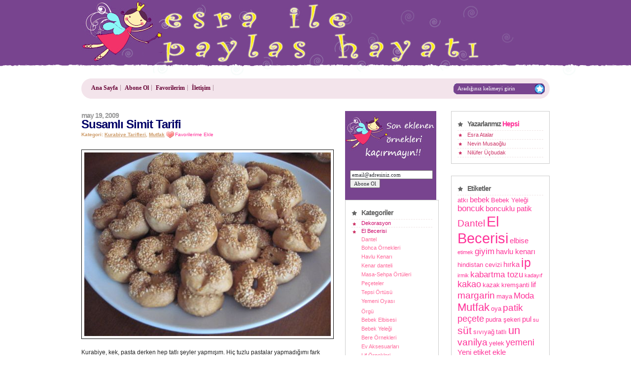

--- FILE ---
content_type: text/html; charset=UTF-8
request_url: http://www.esraile.com/susamli-simit-tarifi/
body_size: 11325
content:
<!DOCTYPE html PUBLIC "-//W3C//DTD XHTML 1.0 Strict//EN" "http://www.w3.org/TR/xhtml1/DTD/xhtml1-strict.dtd"> 
<html xmlns="http://www.w3.org/1999/xhtml" dir="ltr" lang="tr-TR"> 
<head>
<title>  Susamlı Simit Tarifi</title>
<meta name="google-site-verification" content="rnme86IsEKa4qGz_yTbobQddqmoFi_Todz5n0HqhfvQ" />
<meta http-equiv="Content-Type" content="text/html; charset=UTF-8" />
<meta http-equiv="Content-Language" content="tr-TR" />
<meta name="description" content="  Susamlı Simit Tarifi, esraile paylaş hayatı. , Tarih: Mayıs 19, 2009" />
<meta name="keywords" content="  Susamlı Simit Tarifi, esraile paylaş hayatı. , Tarih: Mayıs 19, 2009" />
<meta name="robots" content="index,follow" />

<link rel="stylesheet" href="http://www.esraile.com/wp-content/themes/gossipcity/style.css" type="text/css" media="screen" />
<link rel="shortcut icon" href="http://www.esraile.com/wp-content/themes/gossipcity/favicon.ico" type="image/x-icon" />
<link rel="pingback" href="http://www.esraile.com/xmlrpc.php" />
<link rel="alternate" type="application/rss+xml" title="Esraile.com RSS 2.0 Beslemesi" href="http://feeds.feedburner.com/esraile" />

<script src="http://www.esraile.com/wp-content/themes/gossipcity/scripts/mootools.v1.11.js" type="text/javascript"></script>
<script src="http://www.esraile.com/wp-content/themes/gossipcity/nefisyem.js" type="text/javascript"></script>

<!-- smg -->
<!-- end smg -->

<meta name='robots' content='max-image-preview:large' />
<link rel='dns-prefetch' href='//www.esraile.com' />
<link rel="alternate" type="application/rss+xml" title="esraile &raquo; Susamlı Simit Tarifi yorum akışı" href="http://www.esraile.com/susamli-simit-tarifi/feed/" />
<script type="text/javascript">
/* <![CDATA[ */
window._wpemojiSettings = {"baseUrl":"https:\/\/s.w.org\/images\/core\/emoji\/15.0.3\/72x72\/","ext":".png","svgUrl":"https:\/\/s.w.org\/images\/core\/emoji\/15.0.3\/svg\/","svgExt":".svg","source":{"concatemoji":"http:\/\/www.esraile.com\/wp-includes\/js\/wp-emoji-release.min.js?ver=6.6.4"}};
/*! This file is auto-generated */
!function(i,n){var o,s,e;function c(e){try{var t={supportTests:e,timestamp:(new Date).valueOf()};sessionStorage.setItem(o,JSON.stringify(t))}catch(e){}}function p(e,t,n){e.clearRect(0,0,e.canvas.width,e.canvas.height),e.fillText(t,0,0);var t=new Uint32Array(e.getImageData(0,0,e.canvas.width,e.canvas.height).data),r=(e.clearRect(0,0,e.canvas.width,e.canvas.height),e.fillText(n,0,0),new Uint32Array(e.getImageData(0,0,e.canvas.width,e.canvas.height).data));return t.every(function(e,t){return e===r[t]})}function u(e,t,n){switch(t){case"flag":return n(e,"\ud83c\udff3\ufe0f\u200d\u26a7\ufe0f","\ud83c\udff3\ufe0f\u200b\u26a7\ufe0f")?!1:!n(e,"\ud83c\uddfa\ud83c\uddf3","\ud83c\uddfa\u200b\ud83c\uddf3")&&!n(e,"\ud83c\udff4\udb40\udc67\udb40\udc62\udb40\udc65\udb40\udc6e\udb40\udc67\udb40\udc7f","\ud83c\udff4\u200b\udb40\udc67\u200b\udb40\udc62\u200b\udb40\udc65\u200b\udb40\udc6e\u200b\udb40\udc67\u200b\udb40\udc7f");case"emoji":return!n(e,"\ud83d\udc26\u200d\u2b1b","\ud83d\udc26\u200b\u2b1b")}return!1}function f(e,t,n){var r="undefined"!=typeof WorkerGlobalScope&&self instanceof WorkerGlobalScope?new OffscreenCanvas(300,150):i.createElement("canvas"),a=r.getContext("2d",{willReadFrequently:!0}),o=(a.textBaseline="top",a.font="600 32px Arial",{});return e.forEach(function(e){o[e]=t(a,e,n)}),o}function t(e){var t=i.createElement("script");t.src=e,t.defer=!0,i.head.appendChild(t)}"undefined"!=typeof Promise&&(o="wpEmojiSettingsSupports",s=["flag","emoji"],n.supports={everything:!0,everythingExceptFlag:!0},e=new Promise(function(e){i.addEventListener("DOMContentLoaded",e,{once:!0})}),new Promise(function(t){var n=function(){try{var e=JSON.parse(sessionStorage.getItem(o));if("object"==typeof e&&"number"==typeof e.timestamp&&(new Date).valueOf()<e.timestamp+604800&&"object"==typeof e.supportTests)return e.supportTests}catch(e){}return null}();if(!n){if("undefined"!=typeof Worker&&"undefined"!=typeof OffscreenCanvas&&"undefined"!=typeof URL&&URL.createObjectURL&&"undefined"!=typeof Blob)try{var e="postMessage("+f.toString()+"("+[JSON.stringify(s),u.toString(),p.toString()].join(",")+"));",r=new Blob([e],{type:"text/javascript"}),a=new Worker(URL.createObjectURL(r),{name:"wpTestEmojiSupports"});return void(a.onmessage=function(e){c(n=e.data),a.terminate(),t(n)})}catch(e){}c(n=f(s,u,p))}t(n)}).then(function(e){for(var t in e)n.supports[t]=e[t],n.supports.everything=n.supports.everything&&n.supports[t],"flag"!==t&&(n.supports.everythingExceptFlag=n.supports.everythingExceptFlag&&n.supports[t]);n.supports.everythingExceptFlag=n.supports.everythingExceptFlag&&!n.supports.flag,n.DOMReady=!1,n.readyCallback=function(){n.DOMReady=!0}}).then(function(){return e}).then(function(){var e;n.supports.everything||(n.readyCallback(),(e=n.source||{}).concatemoji?t(e.concatemoji):e.wpemoji&&e.twemoji&&(t(e.twemoji),t(e.wpemoji)))}))}((window,document),window._wpemojiSettings);
/* ]]> */
</script>
<link rel='stylesheet' id='wpfp-css' href='http://www.esraile.com/wp-content/plugins/wp-favorite-posts/wpfp.css' type='text/css' />
<style id='wp-emoji-styles-inline-css' type='text/css'>

	img.wp-smiley, img.emoji {
		display: inline !important;
		border: none !important;
		box-shadow: none !important;
		height: 1em !important;
		width: 1em !important;
		margin: 0 0.07em !important;
		vertical-align: -0.1em !important;
		background: none !important;
		padding: 0 !important;
	}
</style>
<link rel='stylesheet' id='wp-block-library-css' href='http://www.esraile.com/wp-includes/css/dist/block-library/style.min.css?ver=6.6.4' type='text/css' media='all' />
<style id='classic-theme-styles-inline-css' type='text/css'>
/*! This file is auto-generated */
.wp-block-button__link{color:#fff;background-color:#32373c;border-radius:9999px;box-shadow:none;text-decoration:none;padding:calc(.667em + 2px) calc(1.333em + 2px);font-size:1.125em}.wp-block-file__button{background:#32373c;color:#fff;text-decoration:none}
</style>
<style id='global-styles-inline-css' type='text/css'>
:root{--wp--preset--aspect-ratio--square: 1;--wp--preset--aspect-ratio--4-3: 4/3;--wp--preset--aspect-ratio--3-4: 3/4;--wp--preset--aspect-ratio--3-2: 3/2;--wp--preset--aspect-ratio--2-3: 2/3;--wp--preset--aspect-ratio--16-9: 16/9;--wp--preset--aspect-ratio--9-16: 9/16;--wp--preset--color--black: #000000;--wp--preset--color--cyan-bluish-gray: #abb8c3;--wp--preset--color--white: #ffffff;--wp--preset--color--pale-pink: #f78da7;--wp--preset--color--vivid-red: #cf2e2e;--wp--preset--color--luminous-vivid-orange: #ff6900;--wp--preset--color--luminous-vivid-amber: #fcb900;--wp--preset--color--light-green-cyan: #7bdcb5;--wp--preset--color--vivid-green-cyan: #00d084;--wp--preset--color--pale-cyan-blue: #8ed1fc;--wp--preset--color--vivid-cyan-blue: #0693e3;--wp--preset--color--vivid-purple: #9b51e0;--wp--preset--gradient--vivid-cyan-blue-to-vivid-purple: linear-gradient(135deg,rgba(6,147,227,1) 0%,rgb(155,81,224) 100%);--wp--preset--gradient--light-green-cyan-to-vivid-green-cyan: linear-gradient(135deg,rgb(122,220,180) 0%,rgb(0,208,130) 100%);--wp--preset--gradient--luminous-vivid-amber-to-luminous-vivid-orange: linear-gradient(135deg,rgba(252,185,0,1) 0%,rgba(255,105,0,1) 100%);--wp--preset--gradient--luminous-vivid-orange-to-vivid-red: linear-gradient(135deg,rgba(255,105,0,1) 0%,rgb(207,46,46) 100%);--wp--preset--gradient--very-light-gray-to-cyan-bluish-gray: linear-gradient(135deg,rgb(238,238,238) 0%,rgb(169,184,195) 100%);--wp--preset--gradient--cool-to-warm-spectrum: linear-gradient(135deg,rgb(74,234,220) 0%,rgb(151,120,209) 20%,rgb(207,42,186) 40%,rgb(238,44,130) 60%,rgb(251,105,98) 80%,rgb(254,248,76) 100%);--wp--preset--gradient--blush-light-purple: linear-gradient(135deg,rgb(255,206,236) 0%,rgb(152,150,240) 100%);--wp--preset--gradient--blush-bordeaux: linear-gradient(135deg,rgb(254,205,165) 0%,rgb(254,45,45) 50%,rgb(107,0,62) 100%);--wp--preset--gradient--luminous-dusk: linear-gradient(135deg,rgb(255,203,112) 0%,rgb(199,81,192) 50%,rgb(65,88,208) 100%);--wp--preset--gradient--pale-ocean: linear-gradient(135deg,rgb(255,245,203) 0%,rgb(182,227,212) 50%,rgb(51,167,181) 100%);--wp--preset--gradient--electric-grass: linear-gradient(135deg,rgb(202,248,128) 0%,rgb(113,206,126) 100%);--wp--preset--gradient--midnight: linear-gradient(135deg,rgb(2,3,129) 0%,rgb(40,116,252) 100%);--wp--preset--font-size--small: 13px;--wp--preset--font-size--medium: 20px;--wp--preset--font-size--large: 36px;--wp--preset--font-size--x-large: 42px;--wp--preset--spacing--20: 0.44rem;--wp--preset--spacing--30: 0.67rem;--wp--preset--spacing--40: 1rem;--wp--preset--spacing--50: 1.5rem;--wp--preset--spacing--60: 2.25rem;--wp--preset--spacing--70: 3.38rem;--wp--preset--spacing--80: 5.06rem;--wp--preset--shadow--natural: 6px 6px 9px rgba(0, 0, 0, 0.2);--wp--preset--shadow--deep: 12px 12px 50px rgba(0, 0, 0, 0.4);--wp--preset--shadow--sharp: 6px 6px 0px rgba(0, 0, 0, 0.2);--wp--preset--shadow--outlined: 6px 6px 0px -3px rgba(255, 255, 255, 1), 6px 6px rgba(0, 0, 0, 1);--wp--preset--shadow--crisp: 6px 6px 0px rgba(0, 0, 0, 1);}:where(.is-layout-flex){gap: 0.5em;}:where(.is-layout-grid){gap: 0.5em;}body .is-layout-flex{display: flex;}.is-layout-flex{flex-wrap: wrap;align-items: center;}.is-layout-flex > :is(*, div){margin: 0;}body .is-layout-grid{display: grid;}.is-layout-grid > :is(*, div){margin: 0;}:where(.wp-block-columns.is-layout-flex){gap: 2em;}:where(.wp-block-columns.is-layout-grid){gap: 2em;}:where(.wp-block-post-template.is-layout-flex){gap: 1.25em;}:where(.wp-block-post-template.is-layout-grid){gap: 1.25em;}.has-black-color{color: var(--wp--preset--color--black) !important;}.has-cyan-bluish-gray-color{color: var(--wp--preset--color--cyan-bluish-gray) !important;}.has-white-color{color: var(--wp--preset--color--white) !important;}.has-pale-pink-color{color: var(--wp--preset--color--pale-pink) !important;}.has-vivid-red-color{color: var(--wp--preset--color--vivid-red) !important;}.has-luminous-vivid-orange-color{color: var(--wp--preset--color--luminous-vivid-orange) !important;}.has-luminous-vivid-amber-color{color: var(--wp--preset--color--luminous-vivid-amber) !important;}.has-light-green-cyan-color{color: var(--wp--preset--color--light-green-cyan) !important;}.has-vivid-green-cyan-color{color: var(--wp--preset--color--vivid-green-cyan) !important;}.has-pale-cyan-blue-color{color: var(--wp--preset--color--pale-cyan-blue) !important;}.has-vivid-cyan-blue-color{color: var(--wp--preset--color--vivid-cyan-blue) !important;}.has-vivid-purple-color{color: var(--wp--preset--color--vivid-purple) !important;}.has-black-background-color{background-color: var(--wp--preset--color--black) !important;}.has-cyan-bluish-gray-background-color{background-color: var(--wp--preset--color--cyan-bluish-gray) !important;}.has-white-background-color{background-color: var(--wp--preset--color--white) !important;}.has-pale-pink-background-color{background-color: var(--wp--preset--color--pale-pink) !important;}.has-vivid-red-background-color{background-color: var(--wp--preset--color--vivid-red) !important;}.has-luminous-vivid-orange-background-color{background-color: var(--wp--preset--color--luminous-vivid-orange) !important;}.has-luminous-vivid-amber-background-color{background-color: var(--wp--preset--color--luminous-vivid-amber) !important;}.has-light-green-cyan-background-color{background-color: var(--wp--preset--color--light-green-cyan) !important;}.has-vivid-green-cyan-background-color{background-color: var(--wp--preset--color--vivid-green-cyan) !important;}.has-pale-cyan-blue-background-color{background-color: var(--wp--preset--color--pale-cyan-blue) !important;}.has-vivid-cyan-blue-background-color{background-color: var(--wp--preset--color--vivid-cyan-blue) !important;}.has-vivid-purple-background-color{background-color: var(--wp--preset--color--vivid-purple) !important;}.has-black-border-color{border-color: var(--wp--preset--color--black) !important;}.has-cyan-bluish-gray-border-color{border-color: var(--wp--preset--color--cyan-bluish-gray) !important;}.has-white-border-color{border-color: var(--wp--preset--color--white) !important;}.has-pale-pink-border-color{border-color: var(--wp--preset--color--pale-pink) !important;}.has-vivid-red-border-color{border-color: var(--wp--preset--color--vivid-red) !important;}.has-luminous-vivid-orange-border-color{border-color: var(--wp--preset--color--luminous-vivid-orange) !important;}.has-luminous-vivid-amber-border-color{border-color: var(--wp--preset--color--luminous-vivid-amber) !important;}.has-light-green-cyan-border-color{border-color: var(--wp--preset--color--light-green-cyan) !important;}.has-vivid-green-cyan-border-color{border-color: var(--wp--preset--color--vivid-green-cyan) !important;}.has-pale-cyan-blue-border-color{border-color: var(--wp--preset--color--pale-cyan-blue) !important;}.has-vivid-cyan-blue-border-color{border-color: var(--wp--preset--color--vivid-cyan-blue) !important;}.has-vivid-purple-border-color{border-color: var(--wp--preset--color--vivid-purple) !important;}.has-vivid-cyan-blue-to-vivid-purple-gradient-background{background: var(--wp--preset--gradient--vivid-cyan-blue-to-vivid-purple) !important;}.has-light-green-cyan-to-vivid-green-cyan-gradient-background{background: var(--wp--preset--gradient--light-green-cyan-to-vivid-green-cyan) !important;}.has-luminous-vivid-amber-to-luminous-vivid-orange-gradient-background{background: var(--wp--preset--gradient--luminous-vivid-amber-to-luminous-vivid-orange) !important;}.has-luminous-vivid-orange-to-vivid-red-gradient-background{background: var(--wp--preset--gradient--luminous-vivid-orange-to-vivid-red) !important;}.has-very-light-gray-to-cyan-bluish-gray-gradient-background{background: var(--wp--preset--gradient--very-light-gray-to-cyan-bluish-gray) !important;}.has-cool-to-warm-spectrum-gradient-background{background: var(--wp--preset--gradient--cool-to-warm-spectrum) !important;}.has-blush-light-purple-gradient-background{background: var(--wp--preset--gradient--blush-light-purple) !important;}.has-blush-bordeaux-gradient-background{background: var(--wp--preset--gradient--blush-bordeaux) !important;}.has-luminous-dusk-gradient-background{background: var(--wp--preset--gradient--luminous-dusk) !important;}.has-pale-ocean-gradient-background{background: var(--wp--preset--gradient--pale-ocean) !important;}.has-electric-grass-gradient-background{background: var(--wp--preset--gradient--electric-grass) !important;}.has-midnight-gradient-background{background: var(--wp--preset--gradient--midnight) !important;}.has-small-font-size{font-size: var(--wp--preset--font-size--small) !important;}.has-medium-font-size{font-size: var(--wp--preset--font-size--medium) !important;}.has-large-font-size{font-size: var(--wp--preset--font-size--large) !important;}.has-x-large-font-size{font-size: var(--wp--preset--font-size--x-large) !important;}
:where(.wp-block-post-template.is-layout-flex){gap: 1.25em;}:where(.wp-block-post-template.is-layout-grid){gap: 1.25em;}
:where(.wp-block-columns.is-layout-flex){gap: 2em;}:where(.wp-block-columns.is-layout-grid){gap: 2em;}
:root :where(.wp-block-pullquote){font-size: 1.5em;line-height: 1.6;}
</style>
<link rel='stylesheet' id='wp-pagenavi-css' href='http://www.esraile.com/wp-content/plugins/wp-pagenavi/pagenavi-css.css?ver=2.70' type='text/css' media='all' />
<script type="text/javascript" src="http://www.esraile.com/wp-includes/js/jquery/jquery.min.js?ver=3.7.1" id="jquery-core-js"></script>
<script type="text/javascript" src="http://www.esraile.com/wp-includes/js/jquery/jquery-migrate.min.js?ver=3.4.1" id="jquery-migrate-js"></script>
<script type="text/javascript" src="http://www.esraile.com/wp-content/plugins/wp-favorite-posts/script.js?ver=1.6.8" id="wp-favorite-posts-js"></script>
<link rel="https://api.w.org/" href="http://www.esraile.com/wp-json/" /><link rel="alternate" title="JSON" type="application/json" href="http://www.esraile.com/wp-json/wp/v2/posts/693" /><link rel="EditURI" type="application/rsd+xml" title="RSD" href="http://www.esraile.com/xmlrpc.php?rsd" />
<meta name="generator" content="WordPress 6.6.4" />
<link rel="canonical" href="http://www.esraile.com/susamli-simit-tarifi/" />
<link rel='shortlink' href='http://www.esraile.com/?p=693' />
<link rel="alternate" title="oEmbed (JSON)" type="application/json+oembed" href="http://www.esraile.com/wp-json/oembed/1.0/embed?url=http%3A%2F%2Fwww.esraile.com%2Fsusamli-simit-tarifi%2F" />
<link rel="alternate" title="oEmbed (XML)" type="text/xml+oembed" href="http://www.esraile.com/wp-json/oembed/1.0/embed?url=http%3A%2F%2Fwww.esraile.com%2Fsusamli-simit-tarifi%2F&#038;format=xml" />

<script type="text/javascript">

  var _gaq = _gaq || [];
  _gaq.push(['_setAccount', 'UA-258511-27']);
  _gaq.push(['_trackPageview']);

  (function() {
    var ga = document.createElement('script'); ga.type = 'text/javascript'; ga.async = true;
    ga.src = ('https:' == document.location.protocol ? 'https://ssl' : 'http://www') + '.google-analytics.com/ga.js';
    var s = document.getElementsByTagName('script')[0]; s.parentNode.insertBefore(ga, s);
  })();

</script>


</head>
<body>


<!-- START Header -->
<div class="HBG">
 
<div class="Header"><div class="Stars"></div>

<!-- START Logo -->
<!--
<a href=""><img src="" title="" alt=""/></a>
-->
<!-- END Logo -->

<div class="adtop"></div>

<p class="Desc"></p>
</div>

<div class="SUBH">
<div class="Menu">
 <ul>
  <li>
  <a class="" href="http://www.esraile.com/"><span>Ana Sayfa</span></a></li>
  <li class="page_item page-item-236"><a href="http://www.esraile.com/abone-ol/">Abone Ol</a></li>
<li class="page_item page-item-431"><a href="http://www.esraile.com/favorilerim/">Favorilerim</a></li>
<li class="page_item page-item-3"><a href="http://www.esraile.com/iletisim/">İletişim</a></li>
 </ul> 
</div>

<!-- SiteSearch Google -->
<div class="Search">
    <form method="get" action="https://www.google.com.tr/custom">
    <div>
        <input type="text" name="q" maxlength="255" value="Aradığınız kelimeyi girin" onfocus="if (this.value == 'Aradığınız kelimeyi girin') {this.value = '';}" onblur="if (this.value == '') {this.value = 'Aradığınız kelimeyi girin';}" class="keyword"></input>
    </div>

    <div class="bt">
        <input name="sa" type="image" class="search" title="Aradığınız kelimeyi girin" src="http://www.esraile.com/wp-content/themes/gossipcity/images/ButtonTransparent.png" alt="Aradığınız kelimeyi girin" />
        <input type="hidden" name="domains" value="esraile.com"></input>
        <input type="hidden" name="sitesearch" value="esraile.com" checked="checked" id="ss1"></input>
        <input type="hidden" name="client" value="pub-6832831056396737"></input>
        <input type="hidden" name="forid" value="1"></input>
        <input type="hidden" name="channel" value="8652237744"></input>
        <input type="hidden" name="ie" value="UTF-8"></input>
        <input type="hidden" name="oe" value="UTF-8"></input>
        <input type="hidden" name="cof" value="GALT:#0066CC;GL:1;DIV:#999999;VLC:336633;AH:center;BGC:FFFFFF;LBGC:FFFFCC;ALC:0066CC;LC:0066CC;T:000000;GFNT:666666;GIMP:666666;LH:50;LW:175;L:;S:http://www.nefisyemektarifleri.com;FORID:1"></input>
        <input type="hidden" name="hl" value="tr" />
    </div>
    </form>
</div>
    <!-- SiteSearch Google -->

<!--
<div class="Syn">
 <ul>
  <li><a href="http://www.esraile.com/feed/">Entries</a> (RSS)</li>
  <li><a href="http://www.esraile.com/comments/feed/">Comments</a> (RSS)</li>
 </ul>
</div>
-->

</div>

</div>
<!-- END Header -->

<!-- start content items -->
<div class="CONBG">
<div class="CON">


<!-- start center -->
<div class="SC">



<div class="Post" id="post-693">
<div class="PostHead"><div class="PHT"></div>
<h1>Susamlı Simit Tarifi</h1>
<small class="PostTime">May 19, 2009 </small>
<small class="PostDet"> Kategori: <a href="http://www.esraile.com/category/mutfak/kurabiye-tarifleri/" rel="category tag">Kurabiye Tarifleri</a>, <a href="http://www.esraile.com/category/mutfak/" rel="category tag">Mutfak</a></small>
<small><span class='wpfp-span'><img src='http://www.esraile.com/wp-content/plugins/wp-favorite-posts/img/heart.png' alt='Favorite' title='Favorite' class='wpfp-img' /><img src='http://www.esraile.com/wp-content/plugins/wp-favorite-posts/img/loading.gif' alt='Loading' title='Loading' class='wpfp-hide wpfp-img' /><a class='wpfp-link' href='?wpfpaction=add&amp;postid=693' title='Favorilerime Ekle' rel='nofollow'>Favorilerime Ekle</a></span></small>
</div>

<div class="PostContent">
 <p><a href="http://www.esraile.com/wp-content/uploads/2009/05/simit-1.jpg"><img fetchpriority="high" decoding="async" class="aligncenter size-full wp-image-694" title="simit-1" src="http://www.esraile.com/wp-content/uploads/2009/05/simit-1.jpg" alt="simit-1" width="500" height="372" srcset="http://www.esraile.com/wp-content/uploads/2009/05/simit-1.jpg 500w, http://www.esraile.com/wp-content/uploads/2009/05/simit-1-300x223.jpg 300w" sizes="(max-width: 500px) 100vw, 500px" /></a></p>
<p>Kurabiye, kek, pasta derken hep tatlı şeyler yapmışım. Hiç tuzlu pastalar yapmadığımı fark ettim ve geçenlerde bu tarifi yaptım. Gerçekten de çok güzel oldu&#8230;</p>
<p><strong>Malzemeler</strong><br />
1 adet yumurta<br />
1 çay kaşığı tuz<br />
1 paket kabartma tozu<br />
1 çay bardağı yoğurt<br />
1 paket margarin<br />
aldığı kadar un<br />
susam (üzeri için )</p>
<p><strong>Yapılışı : </strong>Margarini oda sıcaklığında yumuşatın. İçerisine yoğurt, yumurtanın sarısı, tuz, un ve kabartma tozunu katarak yumuşak kıvamlı bir hamur elde edin. Hamurdan küçük parçalar kopararak eliniz ile simit şekli verin. Yumurtanın akını ve susamı kaselere ayrı ayrı koyun. yapmış olduğunuz simiti önce yumurta akına sonrada susama batırıp tepsiye dizin. Önceden ısıtılmış 175 dereceli fırında pişmeye bırakın. Afiyet olsun&#8230;</p>
<p><a href="http://www.esraile.com/wp-content/uploads/2009/05/simit-2.jpg"><img decoding="async" class="aligncenter size-full wp-image-695" title="simit-2" src="http://www.esraile.com/wp-content/uploads/2009/05/simit-2.jpg" alt="simit-2" width="500" height="376" srcset="http://www.esraile.com/wp-content/uploads/2009/05/simit-2.jpg 500w, http://www.esraile.com/wp-content/uploads/2009/05/simit-2-300x225.jpg 300w" sizes="(max-width: 500px) 100vw, 500px" /></a></p>
</div>
<p>    Gönderen: <a href="http://www.esraile.com/author/admin/" title="Esra Atalar tarafından yazılan yazılar" rel="author">Esra Atalar</a> (yazarın diğer tarifleri için ismine tıklayın)
</p>


</div>
<br clear="all" />



<div class="clearer"></div>

<div class="Comments">
<div class="List">
<!-- Start CommentsList-->

<!-- You can start editing here. -->


<h3 id="comments">2 Cevap for "Susamlı Simit Tarifi"</h3> 
<ol>

<li class="ComListLi" id="comment-324">
<div class="ComListLiTop">

 <big>gizem</big>
 <small><a href="#comment-324" title="">19 Kasım 2009, 13:51</a></small>
 <span class="ListNr">1</span>
 
 
 </div>
 <span class="ListContent">
  <p><p>yapmadım yemedim ama uzaktan çok güzel görünüyor denemek isterim</p>
</p> 
 </span>
  
<li class="ComListLi" id="comment-372">
<div class="ComListLiTop">

 <big>büşra:)</big>
 <small><a href="#comment-372" title="">11 Şubat 2010, 15:36</a></small>
 <span class="ListNr">2</span>
 
 
 </div>
 <span class="ListContent">
  <p><p>yaptım çok güzel oldu parmaklarımı yaladım evde malzeme wardı dayanamadımmm tekrar yaptımmm</p>
</p> 
 </span>
  
</ol>
<br />
<!-- Ends CommentsList-->
</div>



<!-- Start Comments Form-->
<h3 id="respond">Bu tarifi yorumlayın</h3> 
<div class="Form"><div class="FormTop"></div>

<form action="http://www.esraile.com/wp-comments-post.php" method="post" id="commentform">
<p>
<label for="author">
<small>İsim (<strong>*</strong>)</small>
<input type="text" name="author" id="author" value="" tabindex="1" class="TextField" style="width: 400px;" />
</label>
</p>
		
<p>
<label for="email">
<small>E-posta (<strong>*</strong>)</small>
<input type="text" name="email" id="email" value="" tabindex="2" class="TextField"  style="width: 400px;" />
</label>
</p>
		
<p>
<label for="message"><small>Mesaj</small>
<textarea name="comment" id="comment" rows="10" tabindex="4"  cols="10" class="TextArea" style="width: 400px;"></textarea>
</label>
</p>
<p><input name="SubmitComment" type="image" class="SubmitComment" onmouseover="javascript:changeSty('SubmitCommentIE');" onmouseout="javascript:changeSty('SubmitComment');"  title="Gönder" src="http://www.esraile.com/wp-content/themes/gossipcity/images/ButtonTransparent.png" alt="Post Your Comment" />
<input type="hidden" name="comment_post_ID" value="693" /></p>
<p style="display: none;"><input type="hidden" id="akismet_comment_nonce" name="akismet_comment_nonce" value="b3d85af4e2" /></p><p style="display: none !important;" class="akismet-fields-container" data-prefix="ak_"><label>&#916;<textarea name="ak_hp_textarea" cols="45" rows="8" maxlength="100"></textarea></label><input type="hidden" id="ak_js_1" name="ak_js" value="57"/><script>document.getElementById( "ak_js_1" ).setAttribute( "value", ( new Date() ).getTime() );</script></p>
</form>
</div>

</div>

</div> 
<!-- end center -->
<!-- start content left -->
<div class="SR">
<div class="SR">

<!-- Start Photostream -->

<!-- End Photostream -->
<!-- Start Flickr Photostream -->
<!-- End Flickr Photostream -->

<div class="SRL">

<div class="abone">
<form action="https://feedburner.google.com/fb/a/mailverify" method="post" target="popupwindow" onsubmit="window.open('http://feedburner.google.com/fb/a/mailverify?uri=esraile, 'popupwindow', 'scrollbars=yes,width=540,height=520');return true">
<div>
<input type="text" style="width:160px" name="email" value="email@adresiniz.com" onclick="this.value=''" />
<input type="hidden" value="esraile" name="uri"/>
<input type="hidden" name="loc" value="en_US"/>
<input type="submit" value="Abone Ol" />
</div>
</form>
</div>
<div class="Categ box">
<h3>Kategoriler</h3>
 <ul>
	<li class="cat-item cat-item-16"><a href="http://www.esraile.com/category/dekorasyon/">Dekorasyon</a>
</li>
	<li class="cat-item cat-item-17"><a href="http://www.esraile.com/category/el-becerisi/">El Becerisi</a>
<ul class='children'>
	<li class="cat-item cat-item-19"><a href="http://www.esraile.com/category/el-becerisi/dantel/">Dantel</a>
	<ul class='children'>
	<li class="cat-item cat-item-118"><a href="http://www.esraile.com/category/el-becerisi/dantel/bohca-ornekleri/">Bohca Örnekleri</a>
</li>
	<li class="cat-item cat-item-46"><a href="http://www.esraile.com/category/el-becerisi/dantel/havlu-kenari-dantel-el-becerisi/">Havlu Kenarı</a>
</li>
	<li class="cat-item cat-item-115"><a href="http://www.esraile.com/category/el-becerisi/dantel/kenar-danteli/">Kenar danteli</a>
</li>
	<li class="cat-item cat-item-45"><a href="http://www.esraile.com/category/el-becerisi/dantel/masa-sehpa-ortuleri/">Masa-Sehpa Örtüleri</a>
</li>
	<li class="cat-item cat-item-47"><a href="http://www.esraile.com/category/el-becerisi/dantel/peceteler/">Peçeteler</a>
</li>
	<li class="cat-item cat-item-48"><a href="http://www.esraile.com/category/el-becerisi/dantel/tepsi-ortusu/">Tepsi Örtüsü</a>
</li>
	<li class="cat-item cat-item-51"><a href="http://www.esraile.com/category/el-becerisi/dantel/yemeni-oyasi/">Yemeni Oyası</a>
</li>
	</ul>
</li>
	<li class="cat-item cat-item-18"><a href="http://www.esraile.com/category/el-becerisi/orgu/">Örgü</a>
	<ul class='children'>
	<li class="cat-item cat-item-100"><a href="http://www.esraile.com/category/el-becerisi/orgu/bebek-elbisesi/">Bebek Elbisesi</a>
</li>
	<li class="cat-item cat-item-55"><a href="http://www.esraile.com/category/el-becerisi/orgu/bebek-yelegi/">Bebek Yeleği</a>
</li>
	<li class="cat-item cat-item-113"><a href="http://www.esraile.com/category/el-becerisi/orgu/bere-ornekleri/">Bere Örnekleri</a>
</li>
	<li class="cat-item cat-item-93"><a href="http://www.esraile.com/category/el-becerisi/orgu/ev-aksesuarlari/">Ev Aksesuarları</a>
</li>
	<li class="cat-item cat-item-114"><a href="http://www.esraile.com/category/el-becerisi/orgu/lif-ornekleri/">Lif Örnekleri</a>
</li>
	<li class="cat-item cat-item-112"><a href="http://www.esraile.com/category/el-becerisi/orgu/patik-modelleri/">Patik Modelleri</a>
</li>
	<li class="cat-item cat-item-91"><a href="http://www.esraile.com/category/el-becerisi/orgu/sal-ornekleri/">Şal Örnekleri</a>
</li>
	</ul>
</li>
	<li class="cat-item cat-item-117"><a href="http://www.esraile.com/category/el-becerisi/seccade-ornegi/">Seccade Örnekleri</a>
</li>
</ul>
</li>
	<li class="cat-item cat-item-119"><a href="http://www.esraile.com/category/evlilik-hazirliklari/">Evlilik Hazırlıkları</a>
</li>
	<li class="cat-item cat-item-15"><a href="http://www.esraile.com/category/moda/">Moda</a>
<ul class='children'>
	<li class="cat-item cat-item-23"><a href="http://www.esraile.com/category/moda/aksesuar/">Aksesuar</a>
</li>
</ul>
</li>
	<li class="cat-item cat-item-11"><a href="http://www.esraile.com/category/mutfak/">Mutfak</a>
<ul class='children'>
	<li class="cat-item cat-item-21"><a href="http://www.esraile.com/category/mutfak/hamurisi-ve-borekler/">Hamurişi ve Börekler</a>
</li>
	<li class="cat-item cat-item-30"><a href="http://www.esraile.com/category/mutfak/kurabiye-tarifleri/">Kurabiye Tarifleri</a>
</li>
	<li class="cat-item cat-item-12"><a href="http://www.esraile.com/category/mutfak/pasta/">Pasta Tarifleri</a>
</li>
	<li class="cat-item cat-item-20"><a href="http://www.esraile.com/category/mutfak/tatlilar/">Tatlılar</a>
</li>
</ul>
</li>
 </ul>
</div>

<div class="box">


</div>



 






</div>


<!-- RIGHT -->
<div class="SRR">



<div class="box yazarlar">
    <h3>Yazarlarımız <a href="javascript:yazarTamami();" title="Tüm Yazarlar">Hepsi</a></h3>
    <ul><li><a href="http://www.esraile.com/author/admin/" title="Esra Atalar tarafından yazılan yazılar">Esra Atalar</a></li><li><a href="http://www.esraile.com/author/nevinmusaoglu/" title="Nevin Musaoğlu tarafından yazılan yazılar">Nevin Musaoğlu</a></li><li><a href="http://www.esraile.com/author/niluferucbudak/" title="Nilüfer Üçbudak tarafından yazılan yazılar">Nilüfer Üçbudak</a></li></ul> 
</div>


<div class="box">
    <h3>Etiketler</h3>
    <a href="http://www.esraile.com/tag/atki/" class="tag-cloud-link tag-link-49 tag-link-position-1" style="font-size: 9.96875pt;" aria-label="atkı (2 öge)">atkı</a>
<a href="http://www.esraile.com/tag/bebek/" class="tag-cloud-link tag-link-78 tag-link-position-2" style="font-size: 11.28125pt;" aria-label="bebek (3 öge)">bebek</a>
<a href="http://www.esraile.com/tag/bebek-yelegi/" class="tag-cloud-link tag-link-135 tag-link-position-3" style="font-size: 9.96875pt;" aria-label="Bebek Yeleği (2 öge)">Bebek Yeleği</a>
<a href="http://www.esraile.com/tag/boncuk/" class="tag-cloud-link tag-link-52 tag-link-position-4" style="font-size: 12.375pt;" aria-label="boncuk (4 öge)">boncuk</a>
<a href="http://www.esraile.com/tag/boncuklu-patik/" class="tag-cloud-link tag-link-54 tag-link-position-5" style="font-size: 11.28125pt;" aria-label="boncuklu patik (3 öge)">boncuklu patik</a>
<a href="http://www.esraile.com/tag/dantel/" class="tag-cloud-link tag-link-134 tag-link-position-6" style="font-size: 14.5625pt;" aria-label="Dantel (7 öge)">Dantel</a>
<a href="http://www.esraile.com/tag/el-becerisi/" class="tag-cloud-link tag-link-132 tag-link-position-7" style="font-size: 22pt;" aria-label="El Becerisi (37 öge)">El Becerisi</a>
<a href="http://www.esraile.com/tag/elbise/" class="tag-cloud-link tag-link-53 tag-link-position-8" style="font-size: 11.28125pt;" aria-label="elbise (3 öge)">elbise</a>
<a href="http://www.esraile.com/tag/etimek/" class="tag-cloud-link tag-link-26 tag-link-position-9" style="font-size: 8pt;" aria-label="etimek (1 öge)">etimek</a>
<a href="http://www.esraile.com/tag/giyim/" class="tag-cloud-link tag-link-42 tag-link-position-10" style="font-size: 12.375pt;" aria-label="giyim (4 öge)">giyim</a>
<a href="http://www.esraile.com/tag/havlu-kenari/" class="tag-cloud-link tag-link-25 tag-link-position-11" style="font-size: 11.28125pt;" aria-label="havlu kenarı (3 öge)">havlu kenarı</a>
<a href="http://www.esraile.com/tag/hindistan-cevizi/" class="tag-cloud-link tag-link-37 tag-link-position-12" style="font-size: 9.96875pt;" aria-label="hindistan cevizi (2 öge)">hindistan cevizi</a>
<a href="http://www.esraile.com/tag/hirka/" class="tag-cloud-link tag-link-41 tag-link-position-13" style="font-size: 11.28125pt;" aria-label="hırka (3 öge)">hırka</a>
<a href="http://www.esraile.com/tag/ip/" class="tag-cloud-link tag-link-39 tag-link-position-14" style="font-size: 18.5pt;" aria-label="ip (17 öge)">ip</a>
<a href="http://www.esraile.com/tag/irmik/" class="tag-cloud-link tag-link-28 tag-link-position-15" style="font-size: 8pt;" aria-label="irmik (1 öge)">irmik</a>
<a href="http://www.esraile.com/tag/kabartma-tozu/" class="tag-cloud-link tag-link-6 tag-link-position-16" style="font-size: 12.375pt;" aria-label="kabartma tozu (4 öge)">kabartma tozu</a>
<a href="http://www.esraile.com/tag/kadayif/" class="tag-cloud-link tag-link-32 tag-link-position-17" style="font-size: 8pt;" aria-label="kadayıf (1 öge)">kadayıf</a>
<a href="http://www.esraile.com/tag/kakao/" class="tag-cloud-link tag-link-9 tag-link-position-18" style="font-size: 13.25pt;" aria-label="kakao (5 öge)">kakao</a>
<a href="http://www.esraile.com/tag/kazak/" class="tag-cloud-link tag-link-73 tag-link-position-19" style="font-size: 9.96875pt;" aria-label="kazak (2 öge)">kazak</a>
<a href="http://www.esraile.com/tag/kremsanti/" class="tag-cloud-link tag-link-29 tag-link-position-20" style="font-size: 9.96875pt;" aria-label="kremşanti (2 öge)">kremşanti</a>
<a href="http://www.esraile.com/tag/lif/" class="tag-cloud-link tag-link-44 tag-link-position-21" style="font-size: 11.28125pt;" aria-label="lif (3 öge)">lif</a>
<a href="http://www.esraile.com/tag/margarin/" class="tag-cloud-link tag-link-8 tag-link-position-22" style="font-size: 14.5625pt;" aria-label="margarin (7 öge)">margarin</a>
<a href="http://www.esraile.com/tag/maya/" class="tag-cloud-link tag-link-88 tag-link-position-23" style="font-size: 9.96875pt;" aria-label="maya (2 öge)">maya</a>
<a href="http://www.esraile.com/tag/moda/" class="tag-cloud-link tag-link-131 tag-link-position-24" style="font-size: 12.375pt;" aria-label="Moda (4 öge)">Moda</a>
<a href="http://www.esraile.com/tag/mutfak/" class="tag-cloud-link tag-link-129 tag-link-position-25" style="font-size: 16.859375pt;" aria-label="Mutfak (12 öge)">Mutfak</a>
<a href="http://www.esraile.com/tag/oya/" class="tag-cloud-link tag-link-74 tag-link-position-26" style="font-size: 9.96875pt;" aria-label="oya (2 öge)">oya</a>
<a href="http://www.esraile.com/tag/patik/" class="tag-cloud-link tag-link-43 tag-link-position-27" style="font-size: 14.015625pt;" aria-label="patik (6 öge)">patik</a>
<a href="http://www.esraile.com/tag/pecete/" class="tag-cloud-link tag-link-57 tag-link-position-28" style="font-size: 13.25pt;" aria-label="peçete (5 öge)">peçete</a>
<a href="http://www.esraile.com/tag/pudra-sekeri/" class="tag-cloud-link tag-link-31 tag-link-position-29" style="font-size: 9.96875pt;" aria-label="pudra şekeri (2 öge)">pudra şekeri</a>
<a href="http://www.esraile.com/tag/pul/" class="tag-cloud-link tag-link-71 tag-link-position-30" style="font-size: 11.28125pt;" aria-label="pul (3 öge)">pul</a>
<a href="http://www.esraile.com/tag/su/" class="tag-cloud-link tag-link-27 tag-link-position-31" style="font-size: 8pt;" aria-label="su (1 öge)">su</a>
<a href="http://www.esraile.com/tag/sut/" class="tag-cloud-link tag-link-4 tag-link-position-32" style="font-size: 15.65625pt;" aria-label="süt (9 öge)">süt</a>
<a href="http://www.esraile.com/tag/siviyag/" class="tag-cloud-link tag-link-70 tag-link-position-33" style="font-size: 9.96875pt;" aria-label="sıvıyağ (2 öge)">sıvıyağ</a>
<a href="http://www.esraile.com/tag/tatli/" class="tag-cloud-link tag-link-33 tag-link-position-34" style="font-size: 9.96875pt;" aria-label="tatlı (2 öge)">tatlı</a>
<a href="http://www.esraile.com/tag/un/" class="tag-cloud-link tag-link-10 tag-link-position-35" style="font-size: 16.53125pt;" aria-label="un (11 öge)">un</a>
<a href="http://www.esraile.com/tag/vanilya/" class="tag-cloud-link tag-link-34 tag-link-position-36" style="font-size: 14.015625pt;" aria-label="vanilya (6 öge)">vanilya</a>
<a href="http://www.esraile.com/tag/yelek/" class="tag-cloud-link tag-link-69 tag-link-position-37" style="font-size: 9.96875pt;" aria-label="yelek (2 öge)">yelek</a>
<a href="http://www.esraile.com/tag/yemeni/" class="tag-cloud-link tag-link-72 tag-link-position-38" style="font-size: 13.25pt;" aria-label="yemeni (5 öge)">yemeni</a>
<a href="http://www.esraile.com/tag/yeni-etiket-ekle/" class="tag-cloud-link tag-link-38 tag-link-position-39" style="font-size: 11.28125pt;" aria-label="Yeni etiket ekle (3 öge)">Yeni etiket ekle</a>
<a href="http://www.esraile.com/tag/yumurta/" class="tag-cloud-link tag-link-7 tag-link-position-40" style="font-size: 17.296875pt;" aria-label="yumurta (13 öge)">yumurta</a>
<a href="http://www.esraile.com/tag/orgu/" class="tag-cloud-link tag-link-133 tag-link-position-41" style="font-size: 19.8125pt;" aria-label="Örgü (23 öge)">Örgü</a>
<a href="http://www.esraile.com/tag/ceyiz/" class="tag-cloud-link tag-link-24 tag-link-position-42" style="font-size: 9.96875pt;" aria-label="çeyiz (2 öge)">çeyiz</a>
<a href="http://www.esraile.com/tag/cicek/" class="tag-cloud-link tag-link-63 tag-link-position-43" style="font-size: 11.28125pt;" aria-label="çiçek (3 öge)">çiçek</a>
<a href="http://www.esraile.com/tag/sal/" class="tag-cloud-link tag-link-60 tag-link-position-44" style="font-size: 14.5625pt;" aria-label="şal (7 öge)">şal</a>
<a href="http://www.esraile.com/tag/seker/" class="tag-cloud-link tag-link-5 tag-link-position-45" style="font-size: 16.859375pt;" aria-label="şeker (12 öge)">şeker</a></div>

<div class="box">
<h3>Arşiv</h3>

<select name="archive-dropdown" onchange='document.location.href=this.options[this.selectedIndex].value;'> 
  <option value="">Ay seçin</option> 
  	<option value='http://www.esraile.com/2010/12/'> Aralık 2010 &nbsp;(2)</option>
	<option value='http://www.esraile.com/2010/10/'> Ekim 2010 &nbsp;(1)</option>
	<option value='http://www.esraile.com/2010/06/'> Haziran 2010 &nbsp;(3)</option>
	<option value='http://www.esraile.com/2010/05/'> Mayıs 2010 &nbsp;(14)</option>
	<option value='http://www.esraile.com/2010/04/'> Nisan 2010 &nbsp;(16)</option>
	<option value='http://www.esraile.com/2010/03/'> Mart 2010 &nbsp;(4)</option>
	<option value='http://www.esraile.com/2010/02/'> Şubat 2010 &nbsp;(2)</option>
	<option value='http://www.esraile.com/2010/01/'> Ocak 2010 &nbsp;(3)</option>
	<option value='http://www.esraile.com/2009/08/'> Ağustos 2009 &nbsp;(1)</option>
	<option value='http://www.esraile.com/2009/07/'> Temmuz 2009 &nbsp;(2)</option>
	<option value='http://www.esraile.com/2009/06/'> Haziran 2009 &nbsp;(3)</option>
	<option value='http://www.esraile.com/2009/05/'> Mayıs 2009 &nbsp;(18)</option>
	<option value='http://www.esraile.com/2009/04/'> Nisan 2009 &nbsp;(13)</option>
	<option value='http://www.esraile.com/2009/03/'> Mart 2009 &nbsp;(10)</option>
	<option value='http://www.esraile.com/2009/02/'> Şubat 2009 &nbsp;(20)</option>
	<option value='http://www.esraile.com/2009/01/'> Ocak 2009 &nbsp;(12)</option>
 </select>

</div>

<script type="text/javascript" src="http://widgets.amung.us/classic.js"></script>
<script type="text/javascript">WAU_classic('gpwe3ppn6ht9')</script>



</div>

</div>

</div> 
<!-- end content left -->
</div></div>
<div class="EBG"><div class="Extra">

<!-- Start Recent Comments -->
<div class="Cols">
<h3>En Popüler Tarifler</h3>
 <ul>
  <li><a href="http://www.esraile.com/sik-patik-ornekleri/" title="Şık Patik Örnekleri">Şık Patik Örnekleri</a> (29)</li><li><a href="http://www.esraile.com/gul-kurabiye-tarifi/" title="Gül Kurabiye Tarifi">Gül Kurabiye Tarifi</a> (26)</li><li><a href="http://www.esraile.com/sik-bir-sal-modeli/" title=" Şık Bir Şal Modeli"> Şık Bir Şal Modeli</a> (13)</li><li><a href="http://www.esraile.com/kolay-kurabiye-tarifi/" title="Kolay Kurabiye Tarifi">Kolay Kurabiye Tarifi</a> (12)</li><li><a href="http://www.esraile.com/poset-torbasi/" title="Poşet Torbası">Poşet Torbası</a> (11)</li><li><a href="http://www.esraile.com/hindistan-cevizli-kurabiye-tarifi/" title="Hindistan Cevizli Kurabiye Tarifi">Hindistan Cevizli Kurabiye Tarifi</a> (10)</li><li><a href="http://www.esraile.com/kostebek-pasta-tarifi/" title="Köstebek Pasta Tarifi">Köstebek Pasta Tarifi</a> (10)</li><li><a href="http://www.esraile.com/mozaik-pasta-tarifi/" title="Mozaik Pasta Tarifi">Mozaik Pasta Tarifi</a> (6)</li><li><a href="http://www.esraile.com/harika-bir-sal-modeli/" title="Harika Bir Şal Modeli">Harika Bir Şal Modeli</a> (6)</li><li><a href="http://www.esraile.com/puskullu-atki/" title="Püsküllü Atkı">Püsküllü Atkı</a> (4)</li> </ul>
</div>
<!-- End Recent Comments -->



<!-- Start son eklenenler  -->
<!-- aktif için ünlemi kaldır-->
<!-- End son eklenenler -->


<!-- Start Recent Comments -->
<div class="Cols" style="margin:0px 20px">
<h3>Son Yorumlar</h3>
 <ul>
  <li>tuba boyacı:  <a href="http://www.esraile.com/damat-bohcasi-ornegi/#comment-536" title="View the entire comment by tuba boyacı">çok beğendim elinize sağlık bende</a></li><li>sevgi:  <a href="http://www.esraile.com/sik-patik-ornekleri/#comment-529" title="View the entire comment by sevgi">çooooooooooooooooooooook güzellllllllllllllllllllllllllllll başka yokmu</a></li><li>ebrulı:  <a href="http://www.esraile.com/kolay-kurabiye-tarifi/#comment-527" title="View the entire comment by ebrulı">ilkez kurabıye yatpım ılk deneyımım</a></li><li>ceren:  <a href="http://www.esraile.com/pembe-patikler-2/#comment-523" title="View the entire comment by ceren">güzel olmuş ama yapılışı yazmıyor</a></li><li>sümeyye topal:  <a href="http://www.esraile.com/hindistan-cevizli-kurabiye-tarifi/#comment-522" title="View the entire comment by sümeyye topal">hakketen çok lezzetlı ve çok</a></li><li>betül:  <a href="http://www.esraile.com/gul-kurabiye-tarifi/#comment-521" title="View the entire comment by betül">kurabiyeler çok güzel çok harika</a></li> </ul>
</div>
<!-- End Recent Comments -->





<div class="Cols" style="margin:0px 20px">
<h3>Son Eklenen Yazılar</h3>
 <ul>
	<li><a href='http://www.esraile.com/esarp-kenari/'>Eşarp Kenarı</a></li>
	<li><a href='http://www.esraile.com/cocuk-yelegi-modeli/'>Çocuk Yeleği Modeli</a></li>
	<li><a href='http://www.esraile.com/sik-bebek-suveteri-modeli/'>Şık Bebek Süveteri Modeli</a></li>
	<li><a href='http://www.esraile.com/mendil-kenari/'>Mendil Kenarı</a></li>
	<li><a href='http://www.esraile.com/sade-gelinlik-modelleri/'>Sade Gelinlik Modelleri</a></li>
	<li><a href='http://www.esraile.com/kolay-havlu-kenari/'>Kolay Havlu Kenarı</a></li>
	<li><a href='http://www.esraile.com/igne-oyali-havlu-kenari-ornegi/'>İğne Oyalı Havlu Kenarı Örneği</a></li>
	<li><a href='http://www.esraile.com/havlu-kenari-ornegi-7/'>Havlu Kenarı Örneği</a></li>
	<li><a href='http://www.esraile.com/yemeni-kenari-ornegi-2/'>Yemeni Kenarı Örneği</a></li>
	<li><a href='http://www.esraile.com/havlu-kenari-ornegi-6/'>Havlu Kenarı Örneği</a></li>
 </ul>

</div>


<!-- Start bağlantılar -->
<div class="Cols" style="margin:0px 20px">
<h3>Bağlantılar</h3>
    <ul>
	<li><a href="http://www.nefisyemektarifleri.com" title="yemek tarifleri">Yemek Tarifleri</a></li>
	<li><a href="http://www.elifsdiary.com" title="elifsdiary">Elifsdiary</a></li>
	<li><a href="http://www.ogrencimutfagi.com" title="ogrenci mutfagi"> Öğrenci Yemekleri</a></li>
    </ul>
</div>
<!-- End bağlantılar -->


</div></div>

<div class="FBG">
    <div class="Footer">
        <p><strong>Copyright &copy; 2010 - esraile</strong><br />
        <a href="/hakkinda/" title="Site Hakkında">Hakkında</a> | <a href="/reklam/">Reklam</a> | <a href="/iletisim/" title="İletişim">İletişim</a>
        </p> 
    </div>
</div>

<script defer src="https://static.cloudflareinsights.com/beacon.min.js/vcd15cbe7772f49c399c6a5babf22c1241717689176015" integrity="sha512-ZpsOmlRQV6y907TI0dKBHq9Md29nnaEIPlkf84rnaERnq6zvWvPUqr2ft8M1aS28oN72PdrCzSjY4U6VaAw1EQ==" data-cf-beacon='{"version":"2024.11.0","token":"a5cc0bbc11de4212af51428d9b5c1dea","r":1,"server_timing":{"name":{"cfCacheStatus":true,"cfEdge":true,"cfExtPri":true,"cfL4":true,"cfOrigin":true,"cfSpeedBrain":true},"location_startswith":null}}' crossorigin="anonymous"></script>
</body>
</html>

<!-- Cache served by Powered Cache -->
<!-- If you like fast websites like this, visit: https://poweredcache.com -->
<!-- Last modified: Wed, 14 Jan 2026 20:24:37 GMT -->
<!-- Dynamic page generated in 0.103 -->


--- FILE ---
content_type: text/css
request_url: http://www.esraile.com/wp-content/themes/gossipcity/style.css
body_size: 4044
content:
/*  
Theme Name: Gossip City
Theme URI: http://wp-themes.designdisease.com/
Description: Designed by <a href="http://www.designdisease.com">Elena G.</a> for  <a href="http://www.celebrific.com">Celebrific</a>
Version: 2
Author: Design Disease
Author URI: http://wp-themes.designdisease.com/
*/

body { background: #FFFFFF; font-family: Verdana, Arial, sans-serif; font-size: 12px; padding: 0px; margin: 0px; color:#35383d; }

html { padding: 0; margin: 0;}
.hide { display: none; }
a:link { text-decoration: none; color : #ff3399; border: 0px; -moz-outline-style: none;}
a:active { text-decoration: underline; color : #ff3399; border: 0px; -moz-outline-style: none;}
a:visited { text-decoration: none; color : #ff3399; border: 0px; -moz-outline-style: none;}
a:hover	{ text-decoration: underline; color : #0099cc; border: 0px; -moz-outline-style: none;} 
a:focus { outline: none;-moz-outline-style: none;}

h1, h2, h3, h4 { font-family: Arial, Helvetica, sans-serif;}

img { padding: 0px; margin: 0px; border: none; text-align: center;}
hr { border-left:0px solid #abb0b5; border-right:0px solid #abb0b5; border-top:1px dotted #abb0b5; border-bottom:0px solid #abb0b5; height : 1px;  }

form { padding: 0px; margin: 0px;}
input { font-family: 'Verdana'; color: #282b31; font-size: 11px;}
textarea { font-family: 'Verdana'; color: #282b31; font-size: 11px;}
select { font-family: 'Verdana'; color: #282b31; font-size: 11px;}
.clearer { clear:both; }


.box { border: 1px solid #ccc; margin-bottom: 2em; padding:1em;}
.adboxgri { border: 1px solid #ccc; margin-bottom: 10px; padding:3px; text-align: center; }
.adbox { border: 1px solid #FF3399; margin-bottom: 5px; padding:3px; text-align: center; }
.abone { background: url('http://www.esraile.com/wp-content/uploads/2010/01/esraile_abonelik3.jpg') no-repeat; height: 180px; }
.abone form { top:120px; left:10px; position:relative;}

/* Header +++++++++++++++++++++++++++++++++++++++++++++++++++++++++++++++++++++++++++++++++++++++++++++++++++ */

.HBG { background: url('images/headerBkg.jpg') repeat-x center top; width: 100%; float: left;}


/**/ * html .Header { height: 159px;} /* */ 
.Header { background: url(images/header_bg.jpg) no-repeat top right; width: 950px; margin: 0 auto; position:relative; height: 159px;}

.Header .adtop { position: absolute; top: 20px; right: 0pt; }

.Header .LogoImg { position: absolute; top: 56px; left: 0px;}
.Header .LogoImg h1 { text-indent: -35000px; margin: 0; padding: 0;}
.Header .LogoImg h1 a { display: block; background: url(logo.png) no-repeat left top; height: 84px; width: 396px; cursor: hand; }

.Header .LogoText h1 { font-size:30px; line-height: 42px; letter-spacing: -2px; padding: 0px 0px 0px 15px; margin: 0px; font-weight: bold; font-family: 'Trebuchet MS', Lucida Grande, sans-serif;  position: absolute; top: 28px;}
.Header .LogoText a { color:#000066; text-decoration: none; }
.Header .LogoText a:visited { color:#000066; text-decoration: none; }
.Header .LogoText a:hover { color:#000066; text-decoration: none; }

.Header .Desc { position: absolute; top: 20px; color:#fff; font-size: 14px; line-height: 14px; font-weight: bold; letter-spacing: -1px; font-family: 'Arial'; padding: 0px; margin: 0px; }

.slide {
    margin: 0 auto; width: 950px; padding: 0px; position: relative;
}
.slidein {
    margin: 1em;
}

.hide { display: none; }
.show { display: inline; }
.SUBH { background: #f3e4eb url(images/MRight.gif) no-repeat right top; margin: 0 auto; width: 950px; padding: 0px; position: relative; height: 41px}

/* Menu +++++++++++++++++++++++++++++++++++++++++++++++++++++++++++++++++++++++++++++++++++++++++++++++++++++ */

.Menu { background: #f3e4eb url(images/MLeft.gif) no-repeat left top; width: 880px; padding: 0px; height: 41px}
.Menu em { display: none}
.Menu ul { list-style: none; margin: 0px; padding: 12px 0px 0px 15px;}
.Menu ul li { padding: 0px 5px 0px 5px; margin: 0px; display: inline; font-size: 11px; border-right: solid 1px #b092a2; }
.Menu ul li a { color:#660033; font-family: 'Trebuchet MS'; font-size:12px; font-weight:bold; }
.Menu ul li ul { display: none;}


/* Syndicate +++++++++++++++++++++++++++++++++++++++++++++++++++++++++++++++++++++++++++++++++++++++++++++ */

.Syn { position:absolute; left: 484px; top: 12px; }
.Syn ul { margin: 0px; padding: 0px;}
.Syn li { background: url(images/SynIco.png) no-repeat left center; margin: 0px 5px 0px 0px; padding: 3px 0px 3px 15px; list-style-type: none; font-size: 10px; color:#cc0066; display: inline; font-weight: bold;}
.Syn li a {}

/* Search ++++++++++++++++++++++++++++++++++++++++++++++++++++++++++++++++++++++++++++++++++++++++++++++++ */

.Search { background: url(images/Search.gif) no-repeat left top; position: absolute; top: 10px; right: 0px; width: 195px; padding: 0px 0px 0px 0px; height: 34px; }
.Search form { padding: 2px 0px 0px 0px; margin: 0px;}
.Search input { border: none; color: #330033; font-size: 11px;}

.Search  input.keyword { background: none; border: none; padding: 2px 0px 2px 8px; width: 165px; border: none; color:#fff; } 
.Search  input.search { width: 19px; height: 18px; background: url(./images/SearchButton.gif) no-repeat;}

.Search .bt { padding: 0px; margin: 0px 0px 0px 165px; top: 2px; background: none; position: absolute; right: 11px; }


/* Container +++++++++++++++++++++++++++++++++++++++++++++++++++++++++++++++++++++++++++++++++++++++++++++++++ */

.CONBG { width: 100%; float: left; }
.CON { width: 950px; position: relative; margin: 0 auto; padding: 0px; margin-top: 25px;}

/* Side Central Single +++++++++++++++++++++++++++++++++++++++++++++++++++++++++++++++++++++++++++++++++++++++ */

.SCS { width: 500px; float: left; padding: 0px 0px 20px 0px;}
.SCS h1 { font-size: 26px; font-weight: normal; letter-spacing: -1px; border-bottom: solid 1px #d0c1c1; padding-bottom: 15px; padding-top: 0px; margin-top: 0px; color:#000066;}
.SCS h2 { font-size: 18px; font-weight: normal; }
.SCS h3 { font-size: 14px; font-weight: bold; }

.SCS { padding: 0px; font-size: 11px; line-height: 1.4em ; color:#63565f;}
.SCS p { font-size: 11px; line-height: 1.4em; color:#63565f;}
.SCS p strong {}
.SCS img {}
.SCS ul { padding: 10px 0px; margin: 0px; }
.SCS li { padding: 3px 0px 3px 15px; list-style-type: none; background: url(images/PostContentLiIco.png) no-repeat left top; font-size: 12px; line-height: 16px; color:#63565f; }
.SCS blockquote { padding: 5px 25px; margin: 0px; color:#993366; font-family: 'Georgia'; font-style: italic; border-top: dashed 1px #cc99cc; border-bottom: dashed 1px #cc99cc; }
.SCS blockquote p { font-size: 13px; padding: 5px 0px; margin: 5px 0px; line-height: 18px; color:#993366; }
.SCS blockquote li { padding: 3px 0px 3px 15px; list-style-type: none; background: url(images/PostContentBlockLiIco.png) no-repeat left top; font-size: 13px; line-height: 18px; color:#993366; }

/* Side Central +++++++++++++++++++++++++++++++++++++++++++++++++++++++++++++++++++++++++++++++++++ */

.SC { width: 500px; float: left; padding: 0px 0px 20px 0px;}
.SC h2 { font-weight: normal;}
.pagetitle { font-size: 26px; font-weight: normal; letter-spacing: -1px; border-bottom: solid 1px #d0c1c1; padding-bottom: 15px; padding-top: 0px; margin-top: 0px; color:#000066;}

/* Post +++++++++++++++++++++++++++++++++++++++++++++++++++++++++++++++++++++++++++++++++++++++++++ */

#nxs .Post { clear:none; margin-bottom: 10px; padding: 4px; float: left; width:230px; border: 3px solid #D4E7F2; height: 75px; display:block; }
#nxs .Post:hover { background: #fefefe; border: 3px solid #FF3366; }
#nxs .Post .PHT { float: left; margin-right:5px; }
#nxs .Post .PHT img { width: 75px; height: 75px; }
#nxs .Post .PostHead h1 { font-size: 16px; line-height: 18px; letter-spacing: -1px; font-weight: bold; padding: 0px; margin-bottom:7px; color:#000066;}
#nxs .Post .PostHead h1 a { color: #cc3366; text-decoration: none;}
#nxs .Post .PostHead h1 a:visited { color: #cc3366; text-decoration: none;}
#nxs .Post .PostHead h1 a:hover { color:#ff0066; text-decoration: none;}

#nxs .PostTime { padding: 1px 0px; margin: 0px; font-size: 14px; color:#999; font-weight: bold; font-family: 'Arial'; position: absolute; letter-spacing: -1px; top: 0px; text-transform: lowercase;}

#nxs .PostDet { padding: 1px 0px; margin: 0px; font-size: 10px; color:#cc9966; font-weight: bold;}
#nxs .PostDet a { color:#cc9966; text-decoration: underline;}
#nxs .PostDet a:visited { color:#cc9966; text-decoration: underline;}
#nxs .PostDet a:hover { color: #95704A; text-decoration: underline;}


.Post {	padding: 15px 0px; position: relative; clear: left;}

.PostHead h1 { font-size: 24px; line-height: 24px; letter-spacing: -1px; font-weight: bold; padding: 0px 0px 1px 0px; margin: 0px; color:#000066;}
.PostHead h1 a { color: #cc3366; text-decoration: none;}
.PostHead h1 a:visited { color: #cc3366; text-decoration: none;}
.PostHead h1 a:hover { color:#ff0066; text-decoration: none;}

.PostTime { padding: 1px 0px; margin: 0px; font-size: 14px; color:#999; font-weight: bold; font-family: 'Arial'; position: absolute; letter-spacing: -1px; top: 0px; text-transform: lowercase;}

.PostDet { padding: 1px 0px; margin: 0px; font-size: 10px; color:#cc9966; font-weight: bold;}
.PostDet a { color:#cc9966; text-decoration: underline;}
.PostDet a:visited { color:#cc9966; text-decoration: underline;}
.PostDet a:hover { color:#cc9966; text-decoration: underline;}



.PostContent { padding: 10px 0px 0px 0px; }
.PostContent p { font-size: 12px; line-height: 1.6em; color: #222;}
.PostContent p strong {}
.PostContent img { border: 1px solid #111; padding: 5px; margin-right:1em; }
.PostContent ol { padding: 10px 0px 10px 25px; margin: 0px; }
.PostContent ol li { padding: 2px 0px 2px 0px; font-size: 11px; line-height: 15px; color:#63565f; }
.PostContent ul { padding: 10px 0px; margin: 0px; }
.PostContent ul li { padding: 2px 0px 2px 15px; list-style-type: none; background: url(images/PostContentLiIco.png) no-repeat left top; font-size: 11px; line-height: 15px; color:#63565f; }
.PostContent blockquote { padding: 5px 0px; margin: 0px; color:#993366; font-style: italic; border-top: dashed 1px #cc99cc; border-bottom: dashed 1px #cc99cc; }
.PostContent blockquote p { font-size: 11px; padding: 3px 0px; margin: 3px 0px; line-height: 15px; color:#993366; }
.PostContent blockquote li { padding: 2px 0px 2px 15px; list-style-type: none; background: url(images/PostContentBlockLiIco.png) no-repeat left top; font-size: 11px; line-height: 15px; color:#993366; }
.PostContent a { text-decoration: underline;}

.PostCom { padding-top: 15px;}
.PostCom ul { padding: 0px; margin: 0px;}
.PostCom li { padding: 5px 0px 5px 24px; margin: 0px; list-style-type: none; display: inline; color:#336699; font-size: 12px; background: url(images/PostCom.png) no-repeat left center; } 
.PostCom li a { text-decoration: underline; } 


/* Note ++++++++++++++++++++++++++++++++++++++++++++++++++++++++++++++++++++++++++++++++++++++++++++++*/

.Note { padding: 0px; margin: 0px;}
.Note li { padding: 3px 0px 3px 15px; margin: 0px; list-style-type: none; font-size: 12px;}
.NoteRss { background: url(images/NoteRss.png) no-repeat left top;}
.NoteTrackBack { background: url(images/NoteTrackBack.png) no-repeat left top;}

/* TrackbackList ++++++++++++++++++++++++++++++++++++++++++++++++++++++++++++++++++++++++++++++++++++++++++++++*/

.TrackList { background: #f4ebef url(images/TrackListBottom.gif) no-repeat bottom; padding: 15px; margin-top: 20px; position:relative;}
.TrackListTop { background: #f4ebef url(images/TrackListTop.gif) no-repeat top; position: absolute; top: 0px; left: 0px; width: 455px; height:10px; }
.TrackList h3 { font-size: 14px; font-weight: bold; margin: 0px 0px 5px 0px; padding: 0px 0px 5px 0px; color:#333366; letter-spacing: -1px; border-bottom: dashed 1px #beb4c1;}
.TrackList ul { padding: 0px; margin: 0px;}
.TrackList li { padding: 0px 0px 0px 10px; margin: 0px; list-style-type: none; font-size: 11px; background:url(images/TrackListIco.gif) no-repeat left top;}
.TrackList li a { color:#cc3366; }

/* Navigation - PlugIn +++++++++++++++++++++++++++++++++++++++++++++++++++++++++++++++++++++++++++++++++ */
.NavEnd { background: url(images/NavEnd.gif) no-repeat left top; width: 15px; height: 33px; position: absolute; top: 0px; margin: 0px; right: 0px;}
/**/ *html .NavEnd  { top: 1px;} /**/ 

.Nav { font-size: 11px; background: #cde7f7 url(images/NavLeft.gif) no-repeat left top; padding: 10px; color:#003366; position: relative;}
.Nav a { padding: 1px 6px 1px 4px; border-right: solid 1px #91bdd8; font-size: 11px;}
.Nav a:visited { padding: 1px 6px 1px 4px; border-right: solid 1px #91bdd8;}
.Nav a:hover { padding: 1px 6px 1px 4px; border-right: solid 1px #91bdd8; text-decoration: none;}
.Nav span { padding: 1px 6px 1px 4px; color:#6666; border-right: solid 1px #91bdd8; }
.Nav .on { padding: 1px 6px 1px 4px; border-right: solid 1px #91bdd8; font-size: 11px; color:#003366;}

/* Comments ++++++++++++++++++++++++++++++++++++++++++++++++++++++++++++++++++++++++++++++++++++++++++ */

.Comments { margin: 20px 0px 0px 0px; width: 455px; }
.Comments h3 { font-size: 16px; font-weight: bold; margin: 0px 0px 5px 0px; padding: 5px 0px; color:#999; letter-spacing: -1px; border-bottom: dashed 1px #999;}

/* Comments List  ++++++++++++++++++++++++++++++++++++++++++++++++++++++++++++++++++++++++++++++++++++ */

.List h3 { font-size: 16px; font-weight: bold; margin: 0px 0px 5px 0px; padding: 5px 0px; color:#999; letter-spacing: -1px; border-bottom: dashed 1px #999;}
.List ol { padding: 0px; margin: 0px;}
.List li { position: relative; padding: 65px 5px 10px 5px; margin: 0px 0px 10px 0px; list-style-type: none;}
.List .ComListLi { background: #fff4c3 url(images/ComListLiBottom.gif) no-repeat left bottom; }
/**/ * html .List .ComListLiTop { left: -5px;} /**/ 
.List .ComListLiTop { position: absolute; background: url(images/ComListLiTop.gif) no-repeat left top; height: 73px; left: 0px; top: 0px; padding: 35px 0px 0px 0px; width: 455px; }

/**/ * html .List .ListNr { right: 25px;} /**/ 
.List .ListNr { color:#dfd08f; position: absolute; top: 35px; font-size: 28px; line-height: 28px; font-family: 'Arial'; font-weight: normal; letter-spacing: -1px; padding: 0px; right: 25px; }

/**/ * html .List .ListGrav { left: 10px;} /* */ 
.List .ListGrav { position: absolute; top: 35px; left: 15px;}
.List .ListGrav img { border: solid 1px #fff;}

.List big { margin: 0px; padding: 2px 0px 2px 55px; font-size: 14px; line-height: 14px; letter-spacing: -1px; color:#996633; font-weight: bold; display: block; font-family: 'Arial';}
.List small { color:#996633; padding: 2px 0px 2px 55px; margin: 0px; font-size: 11px; }
.List small a { color:#996633; text-decoration: none;}
.List small a:visited { text-decoration: none;}

.List .ListContent { margin: 15px 0px 0px 0px; padding: 5px 10px; font-size: 11px; line-height: 15px; background: #fff url(images/ComListContent.gif) no-repeat left top; display: block;}
.List .ListContent blockquote { padding: 0px 15px; margin: 0px; color:#cc6600; font-family: 'Georgia'; font-style: italic; border-top: dashed 1px #cc6600; border-bottom: dashed 1px #cc6600; }
.List .ListContent blockquote p { font-size: 12px; padding: 5px 0px; margin: 5px 0px; line-height: 16px; color:#cc6600; }
.List .ListContent ul { padding: 0px; margin: 0px; }
.List .ListContent ul li { padding: 0px; list-style-type: none; background: none; font-size: 11px; line-height: 13px; color:#63565f; }

/* Comments Form ++++++++++++++++++++++++++++++++++++++++++++++++++++++++++++++++++++++++++++++++++++ */

.Comments .Form { background: #f9c6c6 url(images/ComFormBottom.gif) no-repeat left bottom; padding: 10px 15px 15px 15px; position: relative;}
/**/ *html .Comments .FormTop  { left: -15px;} /**/ 
.Comments .FormTop { background: url(images/ComFormTop.gif) no-repeat left top; position: absolute; top: 0px; left: 0px; width: 504px; height: 7px;}
.Comments .Form form {margin: 0px; padding: 0px;}
.Comments .Form a { text-decoration: underline;}
.Comments .Form p { padding: 0px 0px 2px 0px; margin: 0px; color:#330000; }
.Comments .Form p small strong { font-size: 10px; font-weight: bold; color:#FF3300;}
.Comments .Form p small { font-size: 13px; display: block; padding: 5px 0px;}
.Comments .Form .TextField { background: #fff; border: solid 2px #e2a3a3; padding: 6px; font-size: 12px; display: block;}
.Comments .Form .TextArea { background: #fff; border: solid 2px #e2a3a3; padding: 6px; font-size: 12px;}

.Comments .Form input.SubmitComment { width: 204px; height: 26px; background: url(images/SubmitComment.png) no-repeat; margin-top: 8px;}
.Comments .Form input.SubmitComment:hover { background: url(images/SubmitComment.png) no-repeat 0 -26px; margin-top: 8px;}
.Comments .Form input.SubmitCommentIE { width: 204px; height: 26px; background: url(images/SubmitComment.png) no-repeat 0 -26px; margin-top: 10px; margin-top: 8px;}


/* Side Right +++++++++++++++++++++++++++++++++++++++++++++++++++++++++++++++++++++++++++++++++++++++++++++++ */

.SR { width: 415px; float: right; position: relative; padding: 0px 0px 20px 0px; }
.SR h2 { font-size: 14px; letter-spacing: -1px; font-weight: bold; background: url(images/SRH3.png) repeat-x left bottom; color:#666; padding: 5px 0px 5px 0px; margin: 0px; border-bottom: dashed 1px #efe4e4; }
.SR h3 { font-size: 14px; letter-spacing: -1px; font-weight: bold; background: url(images/SRH3.png) no-repeat left center; color:#666; padding: 5px 0px 5px 20px; margin: 0px; border-bottom: dashed 1px #efe4e4; }


.SR ul { margin: 0px; padding: 0px;}
.SR li { margin: 0px; padding: 2px 0px 3px 20px; list-style-type: none; background: url(images/CategLi.png) no-repeat left top; border-bottom: dashed 1px #efe4e4; font-size: 11px;}
.SR li a { color:#cc3366; }
.SR li a:visited { color:#cc3366; }
.SR li a:hover { color:#cc0066;}

/* Side Right Left +++++++++++++++++++++++++++++++++++++++++++++++++++++++++++++++++++++++++++++++++++++++++ */
.SRL { width: 190px; float: left; padding: 0px;}

/* Side Right Right +++++++++++++++++++++++++++++++++++++++++++++++++++++++++++++++++++++++++++++++++++++++ */
.SRR { width: 200px; float: right; padding: 0px;}


/* Categories +++++++++++++++++++++++++++++++++++++++++++++++++++++++++++++++++++++++++++++++++++++++++++ */

.Categ {}

.Categ ul { margin: 0px; padding: 0px;}
.Categ ul li { margin: 0px; padding: 1px 0px 2px 20px; list-style-type: none; font-size: 11px; background: url(images/CategLi.png) no-repeat left top; border-bottom: dashed 1px #efe4e4; color:#999;}
.Categ ul li a { color:#cc0066;}
.Categ ul li a:visited { color:#cc0066;}
.Categ ul li a:hover { color:#663366;}

.Categ ul ul { margin: 2px 0px 0px 0px; padding: 0px; list-style-type: none; background: none; border-bottom: none;}
.Categ ul li li { margin: 0px; padding: 3px 0px; list-style-type: none; background: none; border-bottom: none; font-size: 11px; }
.Categ ul li li a { color:#ff6699;}
.Categ ul li li a:visited { color:#ff6699;}
.Categ ul li li a:hover { color:#663366;}

/* Flickr RSS - PlugIn ++++++++++++++++++++++++++++++++++++++++++++++++++++++++++++++++++++++++++++++++++++++ */

.Flickr { }
.Flickr h3 { padding: 5px 0px 5px 20px; margin: 0px; color:#ff3366; letter-spacing: -1px; font-size: 14px; font-weight: bold;}
.Flickr ul { padding-top: 10px; margin: 0px;}
.Flickr li { background: none; padding: 0px; margin: 0px 12px 0px 0px; list-style-type: none; display: inline; border-bottom: none;}
.Flickr li a img { background: #fff; padding: 1px; border: solid 4px #d4e7f2; width: 53px; height: 53px; margin-bottom: 5px;}
.Flickr li a:hover img { background: #fff; padding: 1px; border: solid 4px #ff3366; margin-bottom: 5px;}



/* Extra ++++++++++++++++++++++++++++++++++++++++++++++++++++++++++++++++++++++++++++++++++++++++++++++++++ */

.EBG { background: url(images/ExtraBkg.gif); width: 100%; float: left; border-top: solid 1px #ecdce3; border-bottom: solid 1px #ecdce3; padding: 20px 0px;}
.Extra { width: 950px; margin: 0 auto;}

/* Latest Comments  - PlugIn ++++++++++++++++++++++++++++++++++++++++++++++++++++++++++++++++++++++++++++++ */

.Cols { width: 205px; float: left;}
.Cols h3 { font-size: 16px; margin: 0px; color:#333366; letter-spacing: -1px; padding-bottom: 10px; border-bottom: dashed 1px #beb4c1; }
.Cols ul { margin: 0px; padding: 10px 0px 0px 0px;}
.Cols li { display: block; color:#333366; margin: 0px; padding: 2px 0px 3px 15px; list-style-type: none; font-size: 11px; background: url(images/LatestCom.png) no-repeat left top; font-size: 11px; }
.Cols li a { font-size: 11px; font-weight: normal; color:#cc3366;}


/* Footer ++++++++++++++++++++++++++++++++++++++++++++++++++++++++++++++++++++++++++++++++++++++++++++++++++ */
.FBG { background: #fff; width: 100%; float: left; padding: 10px 0px;}
.Footer { width: 860px; margin: 0 auto; background: url(images/FooterIco.png) no-repeat left center; padding: 10px 0px 10px 40px;}
.Footer p { font-size: 10px; color:#706c79; padding: 0px; margin: 0px; }
.Footer a { color:#706c79; text-decoration: underline;}
.Footer a:hover { color:#000; text-decoration: underline;}


.tool-tip {
background-color: #FF0066;
padding: 5px 8px;
z-index: 10000;
}

.tool-text, .tool-text * {
font-size: 11px;
color: white;
}

.tool-title {
display: none;
}


--- FILE ---
content_type: application/javascript
request_url: https://t.dtscout.com/pv/?_a=v&_h=esraile.com&_ss=7emvewdr0e&_pv=1&_ls=0&_u1=1&_u3=1&_cc=us&_pl=d&_cbid=3zsq&_cb=_dtspv.c
body_size: -282
content:
try{_dtspv.c({"b":"chrome@131"},'3zsq');}catch(e){}

--- FILE ---
content_type: application/javascript; charset=utf-8
request_url: http://www.esraile.com/wp-content/themes/gossipcity/nefisyem.js
body_size: 326
content:
function startGallery() {
	var myGallery = new gallery($('myGallery'), {
		timed: false,
		defaultTransition: "continuoushorizontal"
	});
}
function ipucu() {
	var Ipuclari = new Tips($$('.ipucu'), {
	  initialize:function(){
	    this.fx = new Fx.Style(this.toolTip, 'opacity', {duration: 500, wait: false}).set(0);
	  },
	  onShow: function(toolTip) {
	    this.fx.start(1);
	  },
	  onHide: function(toolTip) {
	    this.fx.start(0);
	  }
	});
}
function run() {
	if ($$("#myGallery") != "") {
		startGallery();
	}
	ipucu();
}
window.onDomReady(run);


--- FILE ---
content_type: text/javascript;charset=UTF-8
request_url: http://whos.amung.us/pingjs/?k=gpwe3ppn6ht9&t=Susaml%C4%B1%20Simit%20Tarifi&c=c&x=http%3A%2F%2Fwww.esraile.com%2Fsusamli-simit-tarifi%2F&y=&a=-1&d=1.901&v=27&r=6836
body_size: 62
content:
WAU_r_c('1','gpwe3ppn6ht9',-1);